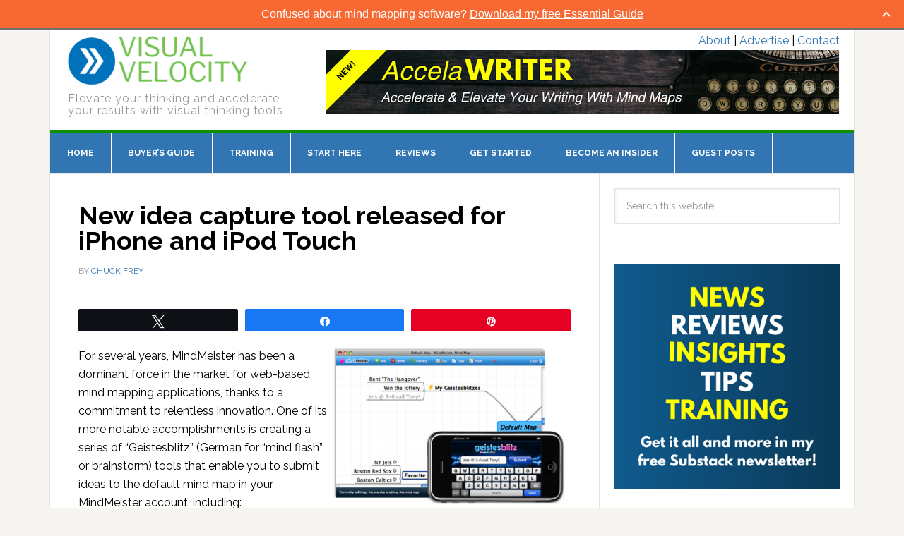

--- FILE ---
content_type: text/html; charset=UTF-8
request_url: https://mindmappingsoftwareblog.com/geistesblitz-appfor-iphone-and-ipod-touch/
body_size: 17067
content:
<!DOCTYPE html>
<html lang="en-US">
<head >
<meta charset="UTF-8" />
<meta name="viewport" content="width=device-width, initial-scale=1" />
<meta name='robots' content='index, follow, max-image-preview:large, max-snippet:-1, max-video-preview:-1' />
	<style>img:is([sizes="auto" i], [sizes^="auto," i]) { contain-intrinsic-size: 3000px 1500px }</style>
	
<!-- Social Warfare v4.5.4 https://warfareplugins.com - BEGINNING OF OUTPUT -->
<style>
	@font-face {
		font-family: "sw-icon-font";
		src:url("https://mindmappingsoftwareblog.com/wp-content/plugins/social-warfare/assets/fonts/sw-icon-font.eot?ver=4.5.4");
		src:url("https://mindmappingsoftwareblog.com/wp-content/plugins/social-warfare/assets/fonts/sw-icon-font.eot?ver=4.5.4#iefix") format("embedded-opentype"),
		url("https://mindmappingsoftwareblog.com/wp-content/plugins/social-warfare/assets/fonts/sw-icon-font.woff?ver=4.5.4") format("woff"),
		url("https://mindmappingsoftwareblog.com/wp-content/plugins/social-warfare/assets/fonts/sw-icon-font.ttf?ver=4.5.4") format("truetype"),
		url("https://mindmappingsoftwareblog.com/wp-content/plugins/social-warfare/assets/fonts/sw-icon-font.svg?ver=4.5.4#1445203416") format("svg");
		font-weight: normal;
		font-style: normal;
		font-display:block;
	}
</style>
<!-- Social Warfare v4.5.4 https://warfareplugins.com - END OF OUTPUT -->


			<style type="text/css">
				.slide-excerpt { width: 100%; }
				.slide-excerpt { top: 0; }
				.slide-excerpt { left: 0; }
				.flexslider { max-width: 737px; max-height: 400px; }
				.slide-image { max-height: 400px; }
			</style>
			<style type="text/css">
				@media only screen
				and (min-device-width : 320px)
				and (max-device-width : 480px) {
					.slide-excerpt { display: none !important; }
				}
			</style> 
	<!-- This site is optimized with the Yoast SEO plugin v24.0 - https://yoast.com/wordpress/plugins/seo/ -->
	<title>New idea capture tool released for iPhone and iPod Touch - Mind Mapping Software Blog</title>
	<link rel="canonical" href="https://mindmappingsoftwareblog.com/geistesblitz-appfor-iphone-and-ipod-touch/" />
	<meta property="og:locale" content="en_US" />
	<meta property="og:type" content="article" />
	<meta property="og:title" content="New idea capture tool released for iPhone and iPod Touch - Mind Mapping Software Blog" />
	<meta property="og:description" content="MindMeister recently launched a new app for the iPhone and iPod Touch. Geistesblitz - a tool for capturing your ideas on the fly that has been bundled with the developer&#039;s popular web-based mind mapping tool - is now available as a separate app." />
	<meta property="og:url" content="https://mindmappingsoftwareblog.com/geistesblitz-appfor-iphone-and-ipod-touch/" />
	<meta property="og:site_name" content="Mind Mapping Software Blog" />
	<meta property="article:published_time" content="2009-10-09T03:09:51+00:00" />
	<meta property="article:modified_time" content="2009-10-09T03:10:47+00:00" />
	<meta property="og:image" content="https://mindmappingsoftwareblog.com/wp-content/uploads/2009/10/iphone_geistesblitz.jpg" />
	<meta name="author" content="Chuck Frey" />
	<meta name="twitter:card" content="summary_large_image" />
	<meta name="twitter:creator" content="@chuckfrey" />
	<meta name="twitter:site" content="@chuckfrey" />
	<meta name="twitter:label1" content="Written by" />
	<meta name="twitter:data1" content="Chuck Frey" />
	<meta name="twitter:label2" content="Est. reading time" />
	<meta name="twitter:data2" content="1 minute" />
	<script type="application/ld+json" class="yoast-schema-graph">{"@context":"https://schema.org","@graph":[{"@type":"WebPage","@id":"https://mindmappingsoftwareblog.com/geistesblitz-appfor-iphone-and-ipod-touch/","url":"https://mindmappingsoftwareblog.com/geistesblitz-appfor-iphone-and-ipod-touch/","name":"New idea capture tool released for iPhone and iPod Touch - Mind Mapping Software Blog","isPartOf":{"@id":"https://mindmappingsoftwareblog.com/#website"},"primaryImageOfPage":{"@id":"https://mindmappingsoftwareblog.com/geistesblitz-appfor-iphone-and-ipod-touch/#primaryimage"},"image":{"@id":"https://mindmappingsoftwareblog.com/geistesblitz-appfor-iphone-and-ipod-touch/#primaryimage"},"thumbnailUrl":"https://mindmappingsoftwareblog.com/wp-content/uploads/2009/10/iphone_geistesblitz.jpg","datePublished":"2009-10-09T03:09:51+00:00","dateModified":"2009-10-09T03:10:47+00:00","author":{"@id":"https://mindmappingsoftwareblog.com/#/schema/person/1b2128c5ba934f05eeb420d24cda2e36"},"inLanguage":"en-US","potentialAction":[{"@type":"ReadAction","target":["https://mindmappingsoftwareblog.com/geistesblitz-appfor-iphone-and-ipod-touch/"]}]},{"@type":"ImageObject","inLanguage":"en-US","@id":"https://mindmappingsoftwareblog.com/geistesblitz-appfor-iphone-and-ipod-touch/#primaryimage","url":"https://mindmappingsoftwareblog.com/wp-content/uploads/2009/10/iphone_geistesblitz.jpg","contentUrl":"https://mindmappingsoftwareblog.com/wp-content/uploads/2009/10/iphone_geistesblitz.jpg","width":"410","height":"280"},{"@type":"WebSite","@id":"https://mindmappingsoftwareblog.com/#website","url":"https://mindmappingsoftwareblog.com/","name":"Mind Mapping Software Blog","description":"Elevate your thinking and accelerate your results with visual thinking tools","potentialAction":[{"@type":"SearchAction","target":{"@type":"EntryPoint","urlTemplate":"https://mindmappingsoftwareblog.com/?s={search_term_string}"},"query-input":{"@type":"PropertyValueSpecification","valueRequired":true,"valueName":"search_term_string"}}],"inLanguage":"en-US"},{"@type":"Person","@id":"https://mindmappingsoftwareblog.com/#/schema/person/1b2128c5ba934f05eeb420d24cda2e36","name":"Chuck Frey","image":{"@type":"ImageObject","inLanguage":"en-US","@id":"https://mindmappingsoftwareblog.com/#/schema/person/image/","url":"https://secure.gravatar.com/avatar/bcb114b06dc8dca926a059eb5f7e06a1fa5702438588aff86dd87fb2553f4bd8?s=96&d=mm&r=g","contentUrl":"https://secure.gravatar.com/avatar/bcb114b06dc8dca926a059eb5f7e06a1fa5702438588aff86dd87fb2553f4bd8?s=96&d=mm&r=g","caption":"Chuck Frey"},"url":"https://mindmappingsoftwareblog.com/author/admin/"}]}</script>
	<!-- / Yoast SEO plugin. -->


<link rel='dns-prefetch' href='//fonts.googleapis.com' />
<link rel="alternate" type="application/rss+xml" title="Mind Mapping Software Blog &raquo; Feed" href="https://mindmappingsoftwareblog.com/feed/" />
<link rel="alternate" type="application/rss+xml" title="Mind Mapping Software Blog &raquo; Comments Feed" href="https://mindmappingsoftwareblog.com/comments/feed/" />
<link rel="alternate" type="application/rss+xml" title="Mind Mapping Software Blog &raquo; New idea capture tool released for iPhone and iPod Touch Comments Feed" href="https://mindmappingsoftwareblog.com/geistesblitz-appfor-iphone-and-ipod-touch/feed/" />
		<!-- This site uses the Google Analytics by MonsterInsights plugin v9.11.1 - Using Analytics tracking - https://www.monsterinsights.com/ -->
		<!-- Note: MonsterInsights is not currently configured on this site. The site owner needs to authenticate with Google Analytics in the MonsterInsights settings panel. -->
					<!-- No tracking code set -->
				<!-- / Google Analytics by MonsterInsights -->
		<script type="text/javascript">
/* <![CDATA[ */
window._wpemojiSettings = {"baseUrl":"https:\/\/s.w.org\/images\/core\/emoji\/16.0.1\/72x72\/","ext":".png","svgUrl":"https:\/\/s.w.org\/images\/core\/emoji\/16.0.1\/svg\/","svgExt":".svg","source":{"concatemoji":"https:\/\/mindmappingsoftwareblog.com\/wp-includes\/js\/wp-emoji-release.min.js?ver=6.8.3"}};
/*! This file is auto-generated */
!function(s,n){var o,i,e;function c(e){try{var t={supportTests:e,timestamp:(new Date).valueOf()};sessionStorage.setItem(o,JSON.stringify(t))}catch(e){}}function p(e,t,n){e.clearRect(0,0,e.canvas.width,e.canvas.height),e.fillText(t,0,0);var t=new Uint32Array(e.getImageData(0,0,e.canvas.width,e.canvas.height).data),a=(e.clearRect(0,0,e.canvas.width,e.canvas.height),e.fillText(n,0,0),new Uint32Array(e.getImageData(0,0,e.canvas.width,e.canvas.height).data));return t.every(function(e,t){return e===a[t]})}function u(e,t){e.clearRect(0,0,e.canvas.width,e.canvas.height),e.fillText(t,0,0);for(var n=e.getImageData(16,16,1,1),a=0;a<n.data.length;a++)if(0!==n.data[a])return!1;return!0}function f(e,t,n,a){switch(t){case"flag":return n(e,"\ud83c\udff3\ufe0f\u200d\u26a7\ufe0f","\ud83c\udff3\ufe0f\u200b\u26a7\ufe0f")?!1:!n(e,"\ud83c\udde8\ud83c\uddf6","\ud83c\udde8\u200b\ud83c\uddf6")&&!n(e,"\ud83c\udff4\udb40\udc67\udb40\udc62\udb40\udc65\udb40\udc6e\udb40\udc67\udb40\udc7f","\ud83c\udff4\u200b\udb40\udc67\u200b\udb40\udc62\u200b\udb40\udc65\u200b\udb40\udc6e\u200b\udb40\udc67\u200b\udb40\udc7f");case"emoji":return!a(e,"\ud83e\udedf")}return!1}function g(e,t,n,a){var r="undefined"!=typeof WorkerGlobalScope&&self instanceof WorkerGlobalScope?new OffscreenCanvas(300,150):s.createElement("canvas"),o=r.getContext("2d",{willReadFrequently:!0}),i=(o.textBaseline="top",o.font="600 32px Arial",{});return e.forEach(function(e){i[e]=t(o,e,n,a)}),i}function t(e){var t=s.createElement("script");t.src=e,t.defer=!0,s.head.appendChild(t)}"undefined"!=typeof Promise&&(o="wpEmojiSettingsSupports",i=["flag","emoji"],n.supports={everything:!0,everythingExceptFlag:!0},e=new Promise(function(e){s.addEventListener("DOMContentLoaded",e,{once:!0})}),new Promise(function(t){var n=function(){try{var e=JSON.parse(sessionStorage.getItem(o));if("object"==typeof e&&"number"==typeof e.timestamp&&(new Date).valueOf()<e.timestamp+604800&&"object"==typeof e.supportTests)return e.supportTests}catch(e){}return null}();if(!n){if("undefined"!=typeof Worker&&"undefined"!=typeof OffscreenCanvas&&"undefined"!=typeof URL&&URL.createObjectURL&&"undefined"!=typeof Blob)try{var e="postMessage("+g.toString()+"("+[JSON.stringify(i),f.toString(),p.toString(),u.toString()].join(",")+"));",a=new Blob([e],{type:"text/javascript"}),r=new Worker(URL.createObjectURL(a),{name:"wpTestEmojiSupports"});return void(r.onmessage=function(e){c(n=e.data),r.terminate(),t(n)})}catch(e){}c(n=g(i,f,p,u))}t(n)}).then(function(e){for(var t in e)n.supports[t]=e[t],n.supports.everything=n.supports.everything&&n.supports[t],"flag"!==t&&(n.supports.everythingExceptFlag=n.supports.everythingExceptFlag&&n.supports[t]);n.supports.everythingExceptFlag=n.supports.everythingExceptFlag&&!n.supports.flag,n.DOMReady=!1,n.readyCallback=function(){n.DOMReady=!0}}).then(function(){return e}).then(function(){var e;n.supports.everything||(n.readyCallback(),(e=n.source||{}).concatemoji?t(e.concatemoji):e.wpemoji&&e.twemoji&&(t(e.twemoji),t(e.wpemoji)))}))}((window,document),window._wpemojiSettings);
/* ]]> */
</script>
<link rel='stylesheet' id='social-warfare-block-css-css' href='https://mindmappingsoftwareblog.com/wp-content/plugins/social-warfare/assets/js/post-editor/dist/blocks.style.build.css?ver=6.8.3' type='text/css' media='all' />
<link rel='stylesheet' id='news-pro-theme-css' href='https://mindmappingsoftwareblog.com/wp-content/themes/mmsb-theme/style.css?ver=3.0.2' type='text/css' media='all' />
<style id='wp-emoji-styles-inline-css' type='text/css'>

	img.wp-smiley, img.emoji {
		display: inline !important;
		border: none !important;
		box-shadow: none !important;
		height: 1em !important;
		width: 1em !important;
		margin: 0 0.07em !important;
		vertical-align: -0.1em !important;
		background: none !important;
		padding: 0 !important;
	}
</style>
<link rel='stylesheet' id='wp-block-library-css' href='https://mindmappingsoftwareblog.com/wp-includes/css/dist/block-library/style.min.css?ver=6.8.3' type='text/css' media='all' />
<style id='classic-theme-styles-inline-css' type='text/css'>
/*! This file is auto-generated */
.wp-block-button__link{color:#fff;background-color:#32373c;border-radius:9999px;box-shadow:none;text-decoration:none;padding:calc(.667em + 2px) calc(1.333em + 2px);font-size:1.125em}.wp-block-file__button{background:#32373c;color:#fff;text-decoration:none}
</style>
<link rel='stylesheet' id='convertkit-broadcasts-css' href='https://mindmappingsoftwareblog.com/wp-content/plugins/convertkit/resources/frontend/css/broadcasts.css?ver=2.6.7' type='text/css' media='all' />
<link rel='stylesheet' id='convertkit-button-css' href='https://mindmappingsoftwareblog.com/wp-content/plugins/convertkit/resources/frontend/css/button.css?ver=2.6.7' type='text/css' media='all' />
<link rel='stylesheet' id='convertkit-form-css' href='https://mindmappingsoftwareblog.com/wp-content/plugins/convertkit/resources/frontend/css/form.css?ver=2.6.7' type='text/css' media='all' />
<style id='global-styles-inline-css' type='text/css'>
:root{--wp--preset--aspect-ratio--square: 1;--wp--preset--aspect-ratio--4-3: 4/3;--wp--preset--aspect-ratio--3-4: 3/4;--wp--preset--aspect-ratio--3-2: 3/2;--wp--preset--aspect-ratio--2-3: 2/3;--wp--preset--aspect-ratio--16-9: 16/9;--wp--preset--aspect-ratio--9-16: 9/16;--wp--preset--color--black: #000000;--wp--preset--color--cyan-bluish-gray: #abb8c3;--wp--preset--color--white: #ffffff;--wp--preset--color--pale-pink: #f78da7;--wp--preset--color--vivid-red: #cf2e2e;--wp--preset--color--luminous-vivid-orange: #ff6900;--wp--preset--color--luminous-vivid-amber: #fcb900;--wp--preset--color--light-green-cyan: #7bdcb5;--wp--preset--color--vivid-green-cyan: #00d084;--wp--preset--color--pale-cyan-blue: #8ed1fc;--wp--preset--color--vivid-cyan-blue: #0693e3;--wp--preset--color--vivid-purple: #9b51e0;--wp--preset--gradient--vivid-cyan-blue-to-vivid-purple: linear-gradient(135deg,rgba(6,147,227,1) 0%,rgb(155,81,224) 100%);--wp--preset--gradient--light-green-cyan-to-vivid-green-cyan: linear-gradient(135deg,rgb(122,220,180) 0%,rgb(0,208,130) 100%);--wp--preset--gradient--luminous-vivid-amber-to-luminous-vivid-orange: linear-gradient(135deg,rgba(252,185,0,1) 0%,rgba(255,105,0,1) 100%);--wp--preset--gradient--luminous-vivid-orange-to-vivid-red: linear-gradient(135deg,rgba(255,105,0,1) 0%,rgb(207,46,46) 100%);--wp--preset--gradient--very-light-gray-to-cyan-bluish-gray: linear-gradient(135deg,rgb(238,238,238) 0%,rgb(169,184,195) 100%);--wp--preset--gradient--cool-to-warm-spectrum: linear-gradient(135deg,rgb(74,234,220) 0%,rgb(151,120,209) 20%,rgb(207,42,186) 40%,rgb(238,44,130) 60%,rgb(251,105,98) 80%,rgb(254,248,76) 100%);--wp--preset--gradient--blush-light-purple: linear-gradient(135deg,rgb(255,206,236) 0%,rgb(152,150,240) 100%);--wp--preset--gradient--blush-bordeaux: linear-gradient(135deg,rgb(254,205,165) 0%,rgb(254,45,45) 50%,rgb(107,0,62) 100%);--wp--preset--gradient--luminous-dusk: linear-gradient(135deg,rgb(255,203,112) 0%,rgb(199,81,192) 50%,rgb(65,88,208) 100%);--wp--preset--gradient--pale-ocean: linear-gradient(135deg,rgb(255,245,203) 0%,rgb(182,227,212) 50%,rgb(51,167,181) 100%);--wp--preset--gradient--electric-grass: linear-gradient(135deg,rgb(202,248,128) 0%,rgb(113,206,126) 100%);--wp--preset--gradient--midnight: linear-gradient(135deg,rgb(2,3,129) 0%,rgb(40,116,252) 100%);--wp--preset--font-size--small: 13px;--wp--preset--font-size--medium: 20px;--wp--preset--font-size--large: 36px;--wp--preset--font-size--x-large: 42px;--wp--preset--spacing--20: 0.44rem;--wp--preset--spacing--30: 0.67rem;--wp--preset--spacing--40: 1rem;--wp--preset--spacing--50: 1.5rem;--wp--preset--spacing--60: 2.25rem;--wp--preset--spacing--70: 3.38rem;--wp--preset--spacing--80: 5.06rem;--wp--preset--shadow--natural: 6px 6px 9px rgba(0, 0, 0, 0.2);--wp--preset--shadow--deep: 12px 12px 50px rgba(0, 0, 0, 0.4);--wp--preset--shadow--sharp: 6px 6px 0px rgba(0, 0, 0, 0.2);--wp--preset--shadow--outlined: 6px 6px 0px -3px rgba(255, 255, 255, 1), 6px 6px rgba(0, 0, 0, 1);--wp--preset--shadow--crisp: 6px 6px 0px rgba(0, 0, 0, 1);}:where(.is-layout-flex){gap: 0.5em;}:where(.is-layout-grid){gap: 0.5em;}body .is-layout-flex{display: flex;}.is-layout-flex{flex-wrap: wrap;align-items: center;}.is-layout-flex > :is(*, div){margin: 0;}body .is-layout-grid{display: grid;}.is-layout-grid > :is(*, div){margin: 0;}:where(.wp-block-columns.is-layout-flex){gap: 2em;}:where(.wp-block-columns.is-layout-grid){gap: 2em;}:where(.wp-block-post-template.is-layout-flex){gap: 1.25em;}:where(.wp-block-post-template.is-layout-grid){gap: 1.25em;}.has-black-color{color: var(--wp--preset--color--black) !important;}.has-cyan-bluish-gray-color{color: var(--wp--preset--color--cyan-bluish-gray) !important;}.has-white-color{color: var(--wp--preset--color--white) !important;}.has-pale-pink-color{color: var(--wp--preset--color--pale-pink) !important;}.has-vivid-red-color{color: var(--wp--preset--color--vivid-red) !important;}.has-luminous-vivid-orange-color{color: var(--wp--preset--color--luminous-vivid-orange) !important;}.has-luminous-vivid-amber-color{color: var(--wp--preset--color--luminous-vivid-amber) !important;}.has-light-green-cyan-color{color: var(--wp--preset--color--light-green-cyan) !important;}.has-vivid-green-cyan-color{color: var(--wp--preset--color--vivid-green-cyan) !important;}.has-pale-cyan-blue-color{color: var(--wp--preset--color--pale-cyan-blue) !important;}.has-vivid-cyan-blue-color{color: var(--wp--preset--color--vivid-cyan-blue) !important;}.has-vivid-purple-color{color: var(--wp--preset--color--vivid-purple) !important;}.has-black-background-color{background-color: var(--wp--preset--color--black) !important;}.has-cyan-bluish-gray-background-color{background-color: var(--wp--preset--color--cyan-bluish-gray) !important;}.has-white-background-color{background-color: var(--wp--preset--color--white) !important;}.has-pale-pink-background-color{background-color: var(--wp--preset--color--pale-pink) !important;}.has-vivid-red-background-color{background-color: var(--wp--preset--color--vivid-red) !important;}.has-luminous-vivid-orange-background-color{background-color: var(--wp--preset--color--luminous-vivid-orange) !important;}.has-luminous-vivid-amber-background-color{background-color: var(--wp--preset--color--luminous-vivid-amber) !important;}.has-light-green-cyan-background-color{background-color: var(--wp--preset--color--light-green-cyan) !important;}.has-vivid-green-cyan-background-color{background-color: var(--wp--preset--color--vivid-green-cyan) !important;}.has-pale-cyan-blue-background-color{background-color: var(--wp--preset--color--pale-cyan-blue) !important;}.has-vivid-cyan-blue-background-color{background-color: var(--wp--preset--color--vivid-cyan-blue) !important;}.has-vivid-purple-background-color{background-color: var(--wp--preset--color--vivid-purple) !important;}.has-black-border-color{border-color: var(--wp--preset--color--black) !important;}.has-cyan-bluish-gray-border-color{border-color: var(--wp--preset--color--cyan-bluish-gray) !important;}.has-white-border-color{border-color: var(--wp--preset--color--white) !important;}.has-pale-pink-border-color{border-color: var(--wp--preset--color--pale-pink) !important;}.has-vivid-red-border-color{border-color: var(--wp--preset--color--vivid-red) !important;}.has-luminous-vivid-orange-border-color{border-color: var(--wp--preset--color--luminous-vivid-orange) !important;}.has-luminous-vivid-amber-border-color{border-color: var(--wp--preset--color--luminous-vivid-amber) !important;}.has-light-green-cyan-border-color{border-color: var(--wp--preset--color--light-green-cyan) !important;}.has-vivid-green-cyan-border-color{border-color: var(--wp--preset--color--vivid-green-cyan) !important;}.has-pale-cyan-blue-border-color{border-color: var(--wp--preset--color--pale-cyan-blue) !important;}.has-vivid-cyan-blue-border-color{border-color: var(--wp--preset--color--vivid-cyan-blue) !important;}.has-vivid-purple-border-color{border-color: var(--wp--preset--color--vivid-purple) !important;}.has-vivid-cyan-blue-to-vivid-purple-gradient-background{background: var(--wp--preset--gradient--vivid-cyan-blue-to-vivid-purple) !important;}.has-light-green-cyan-to-vivid-green-cyan-gradient-background{background: var(--wp--preset--gradient--light-green-cyan-to-vivid-green-cyan) !important;}.has-luminous-vivid-amber-to-luminous-vivid-orange-gradient-background{background: var(--wp--preset--gradient--luminous-vivid-amber-to-luminous-vivid-orange) !important;}.has-luminous-vivid-orange-to-vivid-red-gradient-background{background: var(--wp--preset--gradient--luminous-vivid-orange-to-vivid-red) !important;}.has-very-light-gray-to-cyan-bluish-gray-gradient-background{background: var(--wp--preset--gradient--very-light-gray-to-cyan-bluish-gray) !important;}.has-cool-to-warm-spectrum-gradient-background{background: var(--wp--preset--gradient--cool-to-warm-spectrum) !important;}.has-blush-light-purple-gradient-background{background: var(--wp--preset--gradient--blush-light-purple) !important;}.has-blush-bordeaux-gradient-background{background: var(--wp--preset--gradient--blush-bordeaux) !important;}.has-luminous-dusk-gradient-background{background: var(--wp--preset--gradient--luminous-dusk) !important;}.has-pale-ocean-gradient-background{background: var(--wp--preset--gradient--pale-ocean) !important;}.has-electric-grass-gradient-background{background: var(--wp--preset--gradient--electric-grass) !important;}.has-midnight-gradient-background{background: var(--wp--preset--gradient--midnight) !important;}.has-small-font-size{font-size: var(--wp--preset--font-size--small) !important;}.has-medium-font-size{font-size: var(--wp--preset--font-size--medium) !important;}.has-large-font-size{font-size: var(--wp--preset--font-size--large) !important;}.has-x-large-font-size{font-size: var(--wp--preset--font-size--x-large) !important;}
:where(.wp-block-post-template.is-layout-flex){gap: 1.25em;}:where(.wp-block-post-template.is-layout-grid){gap: 1.25em;}
:where(.wp-block-columns.is-layout-flex){gap: 2em;}:where(.wp-block-columns.is-layout-grid){gap: 2em;}
:root :where(.wp-block-pullquote){font-size: 1.5em;line-height: 1.6;}
</style>
<link rel='stylesheet' id='social_warfare-css' href='https://mindmappingsoftwareblog.com/wp-content/plugins/social-warfare/assets/css/style.min.css?ver=4.5.4' type='text/css' media='all' />
<link rel='stylesheet' id='dashicons-css' href='https://mindmappingsoftwareblog.com/wp-includes/css/dashicons.min.css?ver=6.8.3' type='text/css' media='all' />
<link rel='stylesheet' id='google-fonts-css' href='//fonts.googleapis.com/css?family=Raleway%3A400%2C700%7CPathway+Gothic+One&#038;ver=3.0.2' type='text/css' media='all' />
<link rel='stylesheet' id='slider_styles-css' href='https://mindmappingsoftwareblog.com/wp-content/plugins/genesis-responsive-slider/assets/style.css?ver=1.0.1' type='text/css' media='all' />
<script type="text/javascript" src="https://mindmappingsoftwareblog.com/wp-content/plugins/sam-pro-free/js/polyfill.min.js?ver=6.8.3" id="polyfills-js"></script>
<script type="text/javascript" src="https://mindmappingsoftwareblog.com/wp-includes/js/jquery/jquery.min.js?ver=3.7.1" id="jquery-core-js"></script>
<script type="text/javascript" src="https://mindmappingsoftwareblog.com/wp-includes/js/jquery/jquery-migrate.min.js?ver=3.4.1" id="jquery-migrate-js"></script>
<script type="text/javascript" src="https://mindmappingsoftwareblog.com/wp-content/plugins/sam-pro-free/js/jquery.iframetracker.js?ver=6.8.3" id="samProTracker-js"></script>
<script type="text/javascript" id="samProLayout-js-extra">
/* <![CDATA[ */
var samProOptions = {"au":"https:\/\/mindmappingsoftwareblog.com\/wp-content\/plugins\/sam-pro-free\/sam-pro-layout.php","load":"0","mailer":"1","clauses":"mECrkR1XZB7BGhm9SCg2CniZEf4GsqTBYCUJ0KTNpW2qxQWKzzXdvsKNU1KWlLcxy0uSh\/VAkSpwVjFTtLicV+0c1MEyDHv5OPqUWgXpxTD9X5cSg1l7hRBlOmHj1tf9TNKi4P+J63F0Y\/nClm3RRrsM7GfHWcIeXYPrYHIsTbl7rgdiRXNMhEHNEdYa5IUoGrgWcz\/Wv9WOIlXluYbpOpWY4eikdV1tJfi1XvUqkDqveYhE84IhqszY+LbsFIhYhL3jwyhIn\/5Sm7GaKHXiSdMt2MVCbv0Rf1x4nJ0nE8IUQFOfgMgpT3RJ4IBdsn+uXKlES3oU31kDvb5KSWZg3ttKGUL+jxcFcQenl4lRa9Wv4nrGQaJszywL2aXJ5YZQ2VSs8k8q78HpMf5SA431CvobkqLSSqMFlamxGkAwfzdqddyW4ELSZLMC+JSxtbZjfpdRuA3Xet8l4XT\/LW+cDKQ7u6XlSjr7lc8k3FXxQRxPQuOa\/v2fmC1dRdYf0UySGTKdTRTedK7vXOQY64jGo7Uie3TJoB46\/pt6\/ma6w7cQ1QdYtCJsXwgrlSaqcp9wZjg8eK0x9VZnKcitdFlAD+RKVjlWXb8GE2px0pcH2vgM1m9sFocG+WrfzMoBVWcTch2g8BJV51k3xWhSrQcaXo3idffz4WxhNLzOPO2bYwGrtIvB+SqwU1rDoY4BcBvZdKhaHNklYndeB4oROuP1VUTChQ5DBzN+qk4CTfZtcB4=","doStats":"1","jsStats":"","container":"sam-pro-container","place":"sam-pro-place","ad":"sam-pro-ad","samProNonce":"af8605f2f2","ajaxUrl":"https:\/\/mindmappingsoftwareblog.com\/wp-admin\/admin-ajax.php"};
/* ]]> */
</script>
<script type="text/javascript" src="https://mindmappingsoftwareblog.com/wp-content/plugins/sam-pro-free/js/sam.pro.layout.min.js?ver=1.0.0.10" id="samProLayout-js"></script>
<script type="text/javascript" src="https://mindmappingsoftwareblog.com/wp-content/themes/mmsb-theme/js/responsive-menu.js?ver=1.0.0" id="news-responsive-menu-js"></script>
<link rel="https://api.w.org/" href="https://mindmappingsoftwareblog.com/wp-json/" /><link rel="alternate" title="JSON" type="application/json" href="https://mindmappingsoftwareblog.com/wp-json/wp/v2/posts/2725" /><link rel="EditURI" type="application/rsd+xml" title="RSD" href="https://mindmappingsoftwareblog.com/xmlrpc.php?rsd" />
<link rel='shortlink' href='https://mindmappingsoftwareblog.com/?p=2725' />
<link rel="alternate" title="oEmbed (JSON)" type="application/json+oembed" href="https://mindmappingsoftwareblog.com/wp-json/oembed/1.0/embed?url=https%3A%2F%2Fmindmappingsoftwareblog.com%2Fgeistesblitz-appfor-iphone-and-ipod-touch%2F" />
<link rel="alternate" title="oEmbed (XML)" type="text/xml+oembed" href="https://mindmappingsoftwareblog.com/wp-json/oembed/1.0/embed?url=https%3A%2F%2Fmindmappingsoftwareblog.com%2Fgeistesblitz-appfor-iphone-and-ipod-touch%2F&#038;format=xml" />
<!-- Running WishList Member v2.90.3101 -->
<style type='text/css'>
/* The Main Widget Enclosure */
.WishListMember_Widget{ }


/* The Main Login Merge Code Enclosure */
.WishListMember_LoginMergeCode{ }
</style><link rel="pingback" href="https://mindmappingsoftwareblog.com/xmlrpc.php" />
<meta name="ahrefs-site-verification" content="3d7ccb0ac1bf4c81467d7807c5cb0bc7afcaaf864e4eb1dc262aea80b5d4e0fe"><style type="text/css">.site-title a { background: url(https://mindmappingsoftwareblog.com/wp-content/uploads/2024/01/cropped-visual-velocity-mmsb-logo-new.png) no-repeat !important; }</style>
<meta name="generator" content="Elementor 3.25.10; features: additional_custom_breakpoints, e_optimized_control_loading; settings: css_print_method-external, google_font-enabled, font_display-auto">
			<style>
				.e-con.e-parent:nth-of-type(n+4):not(.e-lazyloaded):not(.e-no-lazyload),
				.e-con.e-parent:nth-of-type(n+4):not(.e-lazyloaded):not(.e-no-lazyload) * {
					background-image: none !important;
				}
				@media screen and (max-height: 1024px) {
					.e-con.e-parent:nth-of-type(n+3):not(.e-lazyloaded):not(.e-no-lazyload),
					.e-con.e-parent:nth-of-type(n+3):not(.e-lazyloaded):not(.e-no-lazyload) * {
						background-image: none !important;
					}
				}
				@media screen and (max-height: 640px) {
					.e-con.e-parent:nth-of-type(n+2):not(.e-lazyloaded):not(.e-no-lazyload),
					.e-con.e-parent:nth-of-type(n+2):not(.e-lazyloaded):not(.e-no-lazyload) * {
						background-image: none !important;
					}
				}
			</style>
			<link rel="icon" href="https://mindmappingsoftwareblog.com/wp-content/uploads/2024/01/cropped-visual-velocity-mmsb-icon-32x32.png" sizes="32x32" />
<link rel="icon" href="https://mindmappingsoftwareblog.com/wp-content/uploads/2024/01/cropped-visual-velocity-mmsb-icon-192x192.png" sizes="192x192" />
<link rel="apple-touch-icon" href="https://mindmappingsoftwareblog.com/wp-content/uploads/2024/01/cropped-visual-velocity-mmsb-icon-180x180.png" />
<meta name="msapplication-TileImage" content="https://mindmappingsoftwareblog.com/wp-content/uploads/2024/01/cropped-visual-velocity-mmsb-icon-270x270.png" />
		<style type="text/css" id="wp-custom-css">
			.page-id-9542 tbody {
	border-bottom: 0;
}

.page-id-9542 td {
	border-top: 0;
}

.site-description {
	letter-spacing: 0.9px;
}		</style>
		</head>
<body class="wp-singular post-template-default single single-post postid-2725 single-format-standard wp-theme-genesis wp-child-theme-mmsb-theme dwpb-cover-page dwpb-ramain-top custom-header header-image content-sidebar genesis-breadcrumbs-hidden genesis-footer-widgets-visible news-pro-blue elementor-default elementor-kit-10383"><div class="site-container"><header class="site-header"><div class="wrap"><div class="title-area"><p class="site-title"><a href="https://mindmappingsoftwareblog.com/">Mind Mapping Software Blog</a></p><p class="site-description">Elevate your thinking and accelerate your results with visual thinking tools</p></div><div class="widget-area header-widget-area"><section id="text-10" class="widget widget_text"><div class="widget-wrap">			<div class="textwidget"><div class="top-right-menu"><a href="/about-2/">About</a> | <a href="/advertise/">Advertise</a> | <a href="/contact/">Contact</a></div></div>
		</div></section>
<section id="sam_pro_ad_widget-3" class="widget sam_pro_ad_widget"><div class="widget-wrap"><div id='c2253_17_na' class='sam-pro-container'><a id='img-17-2253' class='sam-pro-ad' href='https://mindmappingsoftwareblog.com/accelawriter-social/' target='_blank'><img src='https://mindmappingsoftwareblog.com/wp-content/uploads/2024/10/accelawriter-leaderboard-ad.png' alt='AccelaWriter'></a></div></div></section>
</div></div></header><nav class="nav-primary" aria-label="Main"><div class="wrap"><ul id="menu-navigation" class="menu genesis-nav-menu menu-primary"><li id="menu-item-6177" class="menu-item menu-item-type-post_type menu-item-object-page menu-item-home menu-item-6177"><a href="https://mindmappingsoftwareblog.com/"><span >Home</span></a></li>
<li id="menu-item-10736" class="menu-item menu-item-type-post_type menu-item-object-page menu-item-10736"><a href="https://mindmappingsoftwareblog.com/buyers-guide/"><span >Buyer’s Guide</span></a></li>
<li id="menu-item-8180" class="menu-item menu-item-type-post_type menu-item-object-page menu-item-8180"><a href="https://mindmappingsoftwareblog.com/mind-mapping-software-training/"><span >Training</span></a></li>
<li id="menu-item-10111" class="menu-item menu-item-type-post_type menu-item-object-page menu-item-10111"><a href="https://mindmappingsoftwareblog.com/resource-map/"><span >Start Here</span></a></li>
<li id="menu-item-6179" class="menu-item menu-item-type-post_type menu-item-object-page menu-item-6179"><a href="https://mindmappingsoftwareblog.com/mind-mapping-software-reviews/"><span >Reviews</span></a></li>
<li id="menu-item-7529" class="menu-item menu-item-type-post_type menu-item-object-page menu-item-has-children menu-item-7529"><a href="https://mindmappingsoftwareblog.com/how-to-guides-for-mind-mapping-software/"><span >Get Started</span></a>
<ul class="sub-menu">
	<li id="menu-item-10735" class="menu-item menu-item-type-post_type menu-item-object-page menu-item-10735"><a href="https://mindmappingsoftwareblog.com/buyers-guide/"><span >Buyer’s Guide</span></a></li>
	<li id="menu-item-7532" class="menu-item menu-item-type-post_type menu-item-object-page menu-item-7532"><a href="https://mindmappingsoftwareblog.com/elements-of-effective-mind-maps/"><span >Elements of effective mind maps</span></a></li>
	<li id="menu-item-7533" class="menu-item menu-item-type-post_type menu-item-object-page menu-item-7533"><a href="https://mindmappingsoftwareblog.com/business-applications-of-mind-mapping-software/"><span >Business uses of mind mapping software</span></a></li>
	<li id="menu-item-7534" class="menu-item menu-item-type-post_type menu-item-object-page menu-item-7534"><a href="https://mindmappingsoftwareblog.com/creativity-and-brainstorming-with-mind-mapping-software/"><span >Creativity and brainstorming</span></a></li>
	<li id="menu-item-7535" class="menu-item menu-item-type-post_type menu-item-object-page menu-item-7535"><a href="https://mindmappingsoftwareblog.com/teamwork-and-collaboration/"><span >Teamwork and collaboration with mind mapping software</span></a></li>
	<li id="menu-item-7536" class="menu-item menu-item-type-post_type menu-item-object-page menu-item-7536"><a href="https://mindmappingsoftwareblog.com/visual-thinking-guide/"><span >Visual thinking and diagramming: Uses and benefits</span></a></li>
</ul>
</li>
<li id="menu-item-7300" class="menu-item menu-item-type-post_type menu-item-object-page menu-item-7300"><a href="https://mindmappingsoftwareblog.com/insider-membership/"><span >Become an Insider</span></a></li>
<li id="menu-item-7886" class="menu-item menu-item-type-post_type menu-item-object-page menu-item-7886"><a href="https://mindmappingsoftwareblog.com/guest-posting/"><span >Guest Posts</span></a></li>
</ul></div></nav><div class="site-inner"><div class="content-sidebar-wrap"><main class="content"><article class="post-2725 post type-post status-publish format-standard category-mobile-mapping-tools tag-geistesblitz tag-idea-capture tag-mindmeister entry" aria-label="New idea capture tool released for iPhone and iPod Touch"><header class="entry-header"><h1 class="entry-title">New idea capture tool released for iPhone and iPod Touch</h1>
<p class="entry-meta">By <span class="entry-author"><a href="https://mindmappingsoftwareblog.com/author/admin/" class="entry-author-link" rel="author"><span class="entry-author-name">Chuck Frey</span></a></span> </p></header><div class="entry-content"><div class="swp_social_panel swp_horizontal_panel swp_flat_fresh  swp_default_full_color swp_individual_full_color swp_other_full_color scale-100  scale-" data-min-width="1100" data-float-color="#ffffff" data-float="bottom" data-float-mobile="bottom" data-transition="slide" data-post-id="2725" ><div class="nc_tweetContainer swp_share_button swp_twitter" data-network="twitter"><a class="nc_tweet swp_share_link" rel="nofollow noreferrer noopener" target="_blank" href="https://twitter.com/intent/tweet?text=New+idea+capture+tool+released+for+iPhone+and+iPod+Touch&url=https%3A%2F%2Fmindmappingsoftwareblog.com%2Fgeistesblitz-appfor-iphone-and-ipod-touch%2F&via=chuckfrey" data-link="https://twitter.com/intent/tweet?text=New+idea+capture+tool+released+for+iPhone+and+iPod+Touch&url=https%3A%2F%2Fmindmappingsoftwareblog.com%2Fgeistesblitz-appfor-iphone-and-ipod-touch%2F&via=chuckfrey"><span class="swp_count swp_hide"><span class="iconFiller"><span class="spaceManWilly"><i class="sw swp_twitter_icon"></i><span class="swp_share">Tweet</span></span></span></span></a></div><div class="nc_tweetContainer swp_share_button swp_facebook" data-network="facebook"><a class="nc_tweet swp_share_link" rel="nofollow noreferrer noopener" target="_blank" href="https://www.facebook.com/share.php?u=https%3A%2F%2Fmindmappingsoftwareblog.com%2Fgeistesblitz-appfor-iphone-and-ipod-touch%2F" data-link="https://www.facebook.com/share.php?u=https%3A%2F%2Fmindmappingsoftwareblog.com%2Fgeistesblitz-appfor-iphone-and-ipod-touch%2F"><span class="swp_count swp_hide"><span class="iconFiller"><span class="spaceManWilly"><i class="sw swp_facebook_icon"></i><span class="swp_share">Share</span></span></span></span></a></div><div class="nc_tweetContainer swp_share_button swp_pinterest" data-network="pinterest"><a rel="nofollow noreferrer noopener" class="nc_tweet swp_share_link noPop" href="https://pinterest.com/pin/create/button/?url=https%3A%2F%2Fmindmappingsoftwareblog.com%2Fgeistesblitz-appfor-iphone-and-ipod-touch%2F" onClick="event.preventDefault(); 
							var e=document.createElement('script');
							e.setAttribute('type','text/javascript');
							e.setAttribute('charset','UTF-8');
							e.setAttribute('src','//assets.pinterest.com/js/pinmarklet.js?r='+Math.random()*99999999);
							document.body.appendChild(e);
						" ><span class="swp_count swp_hide"><span class="iconFiller"><span class="spaceManWilly"><i class="sw swp_pinterest_icon"></i><span class="swp_share">Pin</span></span></span></span></a></div></div><p><a href="https://mindmappingsoftwareblog.com/wp-content/uploads/2009/10/iphone_geistesblitz.jpg"><img fetchpriority="high" decoding="async" class="alignright size-full wp-image-2726" style="margin-left: 8px; margin-right: 8px;" title="iphone_geistesblitz" src="https://mindmappingsoftwareblog.com/wp-content/uploads/2009/10/iphone_geistesblitz.jpg" alt="iphone_geistesblitz" width="328" height="224" srcset="https://mindmappingsoftwareblog.com/wp-content/uploads/2009/10/iphone_geistesblitz.jpg 410w, https://mindmappingsoftwareblog.com/wp-content/uploads/2009/10/iphone_geistesblitz-300x204.jpg 300w" sizes="(max-width: 328px) 100vw, 328px" /></a>For several years, MindMeister has been a dominant force in the market for web-based mind mapping applications, thanks to a commitment to relentless innovation. One of its more notable accomplishments is creating a series of &#8220;Geistesblitz&#8221; (German for &#8220;mind flash&#8221; or brainstorm) tools that enable you to submit ideas to the default mind map in your MindMeister account, including:</p>
<ul>
<li> Widgets for the Windows Vista Sidebar, Mac OS X Dashboard and Yahoo Widgets</li>
<li> Web browser extensions for Internet Explorer and Firefox</li>
<li> The ability to capture ideas and add them to your map via e-mail and SMS</li>
</ul>
<p>So it&#8217;s not surprising that Mindmeister has extended its reach to the iPhone and iPod Touch platform. About a month ago, the developers of MindMeister announced an iPhone version of its web-based mind mapping application, which includes the ability to send ideas via Geistesblitz.</p>
<p>The latest development, however, is <a href="http://blog.mindmeister.com/2009/10/05/introducing-free-geistesblitz-app-for-iphone-ipod-touch/">the release this week of a separate Geistesblitz app</a> &#8211; without MindMeister included. If you don&#8217;t relish the idea of creating mind maps on the diminutive iPhone screen but still want to capture your ideas and inspirations and have them automatically sent to your MindMeister account, then this new tool is for you.</p>
<p>The new Geistesblitz app is a free download from the Apple AppStore, and it enables non-users of MindMeister to set up a free account on the fly, from within the app. Best of all, having Geistesblitz at your side ensures that no idea should ever be scribbled down on a scrap piece of paper &#8211; and subsequently lost &#8211; ever again.</p>
<div class="swp_social_panel swp_horizontal_panel swp_flat_fresh  swp_default_full_color swp_individual_full_color swp_other_full_color scale-100  scale-" data-min-width="1100" data-float-color="#ffffff" data-float="bottom" data-float-mobile="bottom" data-transition="slide" data-post-id="2725" ><div class="nc_tweetContainer swp_share_button swp_twitter" data-network="twitter"><a class="nc_tweet swp_share_link" rel="nofollow noreferrer noopener" target="_blank" href="https://twitter.com/intent/tweet?text=New+idea+capture+tool+released+for+iPhone+and+iPod+Touch&url=https%3A%2F%2Fmindmappingsoftwareblog.com%2Fgeistesblitz-appfor-iphone-and-ipod-touch%2F&via=chuckfrey" data-link="https://twitter.com/intent/tweet?text=New+idea+capture+tool+released+for+iPhone+and+iPod+Touch&url=https%3A%2F%2Fmindmappingsoftwareblog.com%2Fgeistesblitz-appfor-iphone-and-ipod-touch%2F&via=chuckfrey"><span class="swp_count swp_hide"><span class="iconFiller"><span class="spaceManWilly"><i class="sw swp_twitter_icon"></i><span class="swp_share">Tweet</span></span></span></span></a></div><div class="nc_tweetContainer swp_share_button swp_facebook" data-network="facebook"><a class="nc_tweet swp_share_link" rel="nofollow noreferrer noopener" target="_blank" href="https://www.facebook.com/share.php?u=https%3A%2F%2Fmindmappingsoftwareblog.com%2Fgeistesblitz-appfor-iphone-and-ipod-touch%2F" data-link="https://www.facebook.com/share.php?u=https%3A%2F%2Fmindmappingsoftwareblog.com%2Fgeistesblitz-appfor-iphone-and-ipod-touch%2F"><span class="swp_count swp_hide"><span class="iconFiller"><span class="spaceManWilly"><i class="sw swp_facebook_icon"></i><span class="swp_share">Share</span></span></span></span></a></div><div class="nc_tweetContainer swp_share_button swp_pinterest" data-network="pinterest"><a rel="nofollow noreferrer noopener" class="nc_tweet swp_share_link noPop" href="https://pinterest.com/pin/create/button/?url=https%3A%2F%2Fmindmappingsoftwareblog.com%2Fgeistesblitz-appfor-iphone-and-ipod-touch%2F" onClick="event.preventDefault(); 
							var e=document.createElement('script');
							e.setAttribute('type','text/javascript');
							e.setAttribute('charset','UTF-8');
							e.setAttribute('src','//assets.pinterest.com/js/pinmarklet.js?r='+Math.random()*99999999);
							document.body.appendChild(e);
						" ><span class="swp_count swp_hide"><span class="iconFiller"><span class="spaceManWilly"><i class="sw swp_pinterest_icon"></i><span class="swp_share">Pin</span></span></span></span></a></div></div><div class="swp-content-locator"></div><!--<rdf:RDF xmlns:rdf="http://www.w3.org/1999/02/22-rdf-syntax-ns#"
			xmlns:dc="http://purl.org/dc/elements/1.1/"
			xmlns:trackback="http://madskills.com/public/xml/rss/module/trackback/">
		<rdf:Description rdf:about="https://mindmappingsoftwareblog.com/geistesblitz-appfor-iphone-and-ipod-touch/"
    dc:identifier="https://mindmappingsoftwareblog.com/geistesblitz-appfor-iphone-and-ipod-touch/"
    dc:title="New idea capture tool released for iPhone and iPod Touch"
    trackback:ping="https://mindmappingsoftwareblog.com/geistesblitz-appfor-iphone-and-ipod-touch/trackback/" />
</rdf:RDF>-->
</div><footer class="entry-footer"><p class="entry-meta"><span class="entry-categories">Filed Under: <a href="https://mindmappingsoftwareblog.com/category/mobile-mapping-tools/" rel="category tag">Mobile Mapping Tools</a></span> <span class="entry-tags">Tagged With: <a href="https://mindmappingsoftwareblog.com/tag/geistesblitz/" rel="tag">geistesblitz</a>, <a href="https://mindmappingsoftwareblog.com/tag/idea-capture/" rel="tag">idea capture</a>, <a href="https://mindmappingsoftwareblog.com/tag/mindmeister/" rel="tag">mindmeister</a></span></p></footer></article><div class="after-entry" class="widget-area"></div>	<div id='idc-container'></div>
	<div id="idc-noscript">
			<div id="respond" class="comment-respond">
		<h3 id="reply-title" class="comment-reply-title">Leave a Reply <small><a rel="nofollow" id="cancel-comment-reply-link" href="/geistesblitz-appfor-iphone-and-ipod-touch/#respond" style="display:none;">Cancel reply</a></small></h3><form action="https://mindmappingsoftwareblog.com/wp-comments-post.php?wpe-comment-post=mmsb" method="post" id="commentform" class="comment-form"><p class="comment-notes"><span id="email-notes">Your email address will not be published.</span> <span class="required-field-message">Required fields are marked <span class="required">*</span></span></p><p class="comment-form-comment"><label for="comment">Comment <span class="required">*</span></label> <textarea id="comment" name="comment" cols="45" rows="8" maxlength="65525" required></textarea></p><p class="comment-form-author"><label for="author">Name <span class="required">*</span></label> <input id="author" name="author" type="text" value="" size="30" maxlength="245" autocomplete="name" required /></p>
<p class="comment-form-email"><label for="email">Email <span class="required">*</span></label> <input id="email" name="email" type="email" value="" size="30" maxlength="100" aria-describedby="email-notes" autocomplete="email" required /></p>
<p class="comment-form-url"><label for="url">Website</label> <input id="url" name="url" type="url" value="" size="30" maxlength="200" autocomplete="url" /></p>
<p class="form-submit"><input name="submit" type="submit" id="submit" class="submit" value="Post Comment" /> <input type='hidden' name='comment_post_ID' value='2725' id='comment_post_ID' />
<input type='hidden' name='comment_parent' id='comment_parent' value='0' />
</p><p style="display: none;"><input type="hidden" id="akismet_comment_nonce" name="akismet_comment_nonce" value="c8a69f5697" /></p><p style="display: none !important;" class="akismet-fields-container" data-prefix="ak_"><label>&#916;<textarea name="ak_hp_textarea" cols="45" rows="8" maxlength="100"></textarea></label><input type="hidden" id="ak_js_1" name="ak_js" value="69"/><script>document.getElementById( "ak_js_1" ).setAttribute( "value", ( new Date() ).getTime() );</script></p></form>	</div><!-- #respond -->
		</div>
	<script type="text/javascript">
	/* <![CDATA[ */
	function IDC_revert() { document.getElementById('idc-loading-comments').style.display='none'; if ( !document.getElementById('IDCommentsHead') ) { document.getElementById('idc-noscript').style.display='block'; document.getElementById('idc-comment-wrap-js').parentNode.removeChild(document.getElementById('idc-comment-wrap-js')); } else { document.getElementById('idc-noscript').style.display='none'; } }
	idc_ns = document.getElementById('idc-noscript');
	idc_ns.style.display='none'; idc_ld = document.createElement('div');
	idc_ld.id = 'idc-loading-comments'; idc_ld.style.verticalAlign='middle';
	idc_ld.innerHTML = "<img src='https://mindmappingsoftwareblog.com/wp-content/plugins/intensedebate/loading.gif' alt='Loading' border='0' align='absmiddle' /> Loading IntenseDebate Comments...";
	idc_ns.parentNode.insertBefore(idc_ld, idc_ns);
	setTimeout( IDC_revert, 10000 );
	/* ]]> */
	</script>
		<script type="text/javascript">
		/* <![CDATA[ */
		(function() {
		var s = document.createElement("script"); s.type = "text/javascript"; s.id = 'idc-comment-wrap-js'; s.src = "https://intensedebate.com/js/wordpressTemplateCommentWrapper2.php?acct=2a4e2df7be04eb537a8d086f3fc9e06f&postid=2725&title=New+idea+capture+tool+released+for+iPhone+and+iPod+Touch&url=https%3A%2F%2Fmindmappingsoftwareblog.com%2Fgeistesblitz-appfor-iphone-and-ipod-touch%2F&posttime=2009-10-09+03%3A09%3A51&postauthor=Chuck+Frey&guid=https%3A%2F%2Fmindmappingsoftwareblog.com%2F%3Fp%3D2725"; document.getElementsByTagName("head")[0].appendChild(s);
		}());
		/* ]]> */
		</script>
</main><aside class="sidebar sidebar-primary widget-area" role="complementary" aria-label="Primary Sidebar"><section id="search-4" class="widget widget_search"><div class="widget-wrap"><form class="search-form" method="get" action="https://mindmappingsoftwareblog.com/" role="search"><input class="search-form-input" type="search" name="s" id="searchform-1" placeholder="Search this website"><input class="search-form-submit" type="submit" value="Search"><meta content="https://mindmappingsoftwareblog.com/?s={s}"></form></div></section>
<section id="text-18" class="widget widget_text"><div class="widget-wrap">			<div class="textwidget"><p><a href="https://mindmappingsoftwareblog.com/newsletter/"><img decoding="async" src="/wp-content/uploads/2024/11/mmsu-square-ad-sidebar.png"</a></p>
</div>
		</div></section>
<section id="text-14" class="widget widget_text"><div class="widget-wrap"><h4 class="widget-title widgettitle">BEGINNER RESOURCES</h4>
			<div class="textwidget"><p><a href="https://mindmappingsoftwareblog.com/the-essential-guide-to-mind-mapping-software/"><img src="/wp-content/ads/essential-guide-319x175px.png"/></a></p>
<p><a href="https://mindmappingsoftwareblog.com/quickstart-mini-course/"><img src="/wp-content/ads/quickstart-319x175px.png"/></a></p>
<p><a href="https://mindmappingsoftwareblog.com/fast-framework-2-course/"><img src="/wp-content/ads/fast-clarity-achieved-sidebar.png"/></a></p>
<p><a href="https://mindmappingsoftwareblog.com/mind-mapping-software-survey-2021-report/"><img src="/wp-content/uploads/2021/12/mms-survey-report-2021-ad.png"/></a></p>
</div>
		</div></section>
<section id="text-15" class="widget widget_text"><div class="widget-wrap"><h4 class="widget-title widgettitle">INTERMEDIATE RESOURCES</h4>
			<div class="textwidget"><p><a href="https://mindmappingsoftwareblog.com/creativity-elevate-thinking-now/"><img decoding="async" src="/wp-content/ads/brainstorming-ecourse-319x175px-v2.png" /></a></p>
<p><a href="https://mindmappingsoftwareblog.com/project-management-with-mind-mapping-software-course/"><img decoding="async" class="alignnone" src="/wp-content/ads/PM-course-sidebar-319x175px.png" alt="" width="319" height="175" /></a></p>
</div>
		</div></section>
<section id="text-16" class="widget widget_text"><div class="widget-wrap"><h4 class="widget-title widgettitle">ADVANCED RESOURCES</h4>
			<div class="textwidget"><p><a href="https://mindmappingsoftwareblog.com/strategic-planning-ecourse/"><img decoding="async" src="/wp-content/ads/strategic-planning-course-319x175px.png" /></a></p>
<p><a href="https://mindmappingsoftwareblog.com/strategic-threats-ecourse/"><img decoding="async" src="/wp-content/ads/strategic-threats-workshop-319x175px.png" /></a></p>
</div>
		</div></section>
</aside></div>		<script type="text/javascript">
		/* <![CDATA[ */
		(function() {
		var s = document.createElement("script"); s.type = "text/javascript"; s.src = "https://intensedebate.com/js/wordpressTemplateLinkWrapper2.php?acct=2a4e2df7be04eb537a8d086f3fc9e06f"; document.getElementsByTagName("head")[0].appendChild(s);
		}());
		/* ]]> */
		</script>
</div><div class="footer-widgets"><div class="wrap"><div class="widget-area footer-widgets-1 footer-widget-area"><section id="wp-type-list-4" class="widget wp-type-list"><div class="widget-wrap"><h4 class="widget-title widgettitle">Blogroll</h4>
	<ul class="wp-type-list wp-type-list-4">
									<li>
					<a href="https://blog.biggerplate.com/" target="typelist-4-1">
																Biggerplate Blog										</a>
				</li>
												<li>
					<a href="http://www.mindmeister.com/blog/" target="typelist-4-2">
																MindMeister Blog										</a>
				</li>
												<li>
					<a href="https://www.imindq.com/blog" target="typelist-4-3">
																iMindQ Blog										</a>
				</li>
												<li>
					<a href="https://www.xmind.net/blog/en/" target="typelist-4-4">
																XMind Blog										</a>
				</li>
												<li>
					<a href="https://gitmind.com/category/tips-and-resources" target="typelist-4-5">
																GitMind Blog										</a>
				</li>
												<li>
					<a href="https://www.ayoa.com/ourblog/allarticles/" target="typelist-4-6">
																Ayoa Blog										</a>
				</li>
												<li>
					<a href="http://blog.mindjet.com/" target="typelist-4-7">
																MindManager Blog										</a>
				</li>
												<li>
					<a href="http://ideamapping.ideamappingsuccess.com/IdeaMappingBlogs/" target="typelist-4-8">
																Idea Mapping - Jamie Nast										</a>
				</li>
												<li>
					<a href="http://www.visual-mapping.com/" target="typelist-4-9">
																Visual Mapping - Philippe Boukobza										</a>
				</li>
												<li>
					<a href="http://blog.iqmatrix.com/" target="typelist-4-10">
																IQ Matrix Blog										</a>
				</li>
						</ul>
</div></section>
</div><div class="widget-area footer-widgets-2 footer-widget-area"><section id="categories-3" class="widget widget_categories"><div class="widget-wrap"><h4 class="widget-title widgettitle">Categories</h4>
<form action="https://mindmappingsoftwareblog.com" method="get"><label class="screen-reader-text" for="cat">Categories</label><select  name='cat' id='cat' class='postform'>
	<option value='-1'>Select Category</option>
	<option class="level-0" value="1890">Artificial Intelligence&nbsp;&nbsp;(12)</option>
	<option class="level-0" value="296">Basics&nbsp;&nbsp;(26)</option>
	<option class="level-0" value="3">Books&nbsp;&nbsp;(29)</option>
	<option class="level-0" value="5">Featured Articles&nbsp;&nbsp;(350)</option>
	<option class="level-0" value="6">Interviews&nbsp;&nbsp;(28)</option>
	<option class="level-0" value="298">Mobile Mapping Tools&nbsp;&nbsp;(62)</option>
	<option class="level-0" value="8">News&nbsp;&nbsp;(40)</option>
	<option class="level-0" value="9">Resources&nbsp;&nbsp;(257)</option>
	<option class="level-0" value="10">Software&nbsp;&nbsp;(379)</option>
	<option class="level-0" value="11">Tips &amp; Techniques&nbsp;&nbsp;(298)</option>
	<option class="level-0" value="1249">Videos&nbsp;&nbsp;(3)</option>
	<option class="level-0" value="1061">Visual Marketing&nbsp;&nbsp;(3)</option>
	<option class="level-0" value="707">Visual Thinking&nbsp;&nbsp;(84)</option>
	<option class="level-0" value="12">Web-Based Mapping Tools&nbsp;&nbsp;(80)</option>
</select>
</form><script type="text/javascript">
/* <![CDATA[ */

(function() {
	var dropdown = document.getElementById( "cat" );
	function onCatChange() {
		if ( dropdown.options[ dropdown.selectedIndex ].value > 0 ) {
			dropdown.parentNode.submit();
		}
	}
	dropdown.onchange = onCatChange;
})();

/* ]]> */
</script>
</div></section>
<section id="archives-4" class="widget widget_archive"><div class="widget-wrap"><h4 class="widget-title widgettitle">Blog Post Archives</h4>
		<label class="screen-reader-text" for="archives-dropdown-4">Blog Post Archives</label>
		<select id="archives-dropdown-4" name="archive-dropdown">
			
			<option value="">Select Month</option>
				<option value='https://mindmappingsoftwareblog.com/2026/01/'> January 2026 &nbsp;(2)</option>
	<option value='https://mindmappingsoftwareblog.com/2025/12/'> December 2025 &nbsp;(1)</option>
	<option value='https://mindmappingsoftwareblog.com/2025/11/'> November 2025 &nbsp;(2)</option>
	<option value='https://mindmappingsoftwareblog.com/2025/10/'> October 2025 &nbsp;(2)</option>
	<option value='https://mindmappingsoftwareblog.com/2025/09/'> September 2025 &nbsp;(2)</option>
	<option value='https://mindmappingsoftwareblog.com/2025/08/'> August 2025 &nbsp;(3)</option>
	<option value='https://mindmappingsoftwareblog.com/2025/06/'> June 2025 &nbsp;(1)</option>
	<option value='https://mindmappingsoftwareblog.com/2025/05/'> May 2025 &nbsp;(2)</option>
	<option value='https://mindmappingsoftwareblog.com/2025/03/'> March 2025 &nbsp;(2)</option>
	<option value='https://mindmappingsoftwareblog.com/2025/02/'> February 2025 &nbsp;(2)</option>
	<option value='https://mindmappingsoftwareblog.com/2025/01/'> January 2025 &nbsp;(1)</option>
	<option value='https://mindmappingsoftwareblog.com/2024/12/'> December 2024 &nbsp;(3)</option>
	<option value='https://mindmappingsoftwareblog.com/2024/11/'> November 2024 &nbsp;(1)</option>
	<option value='https://mindmappingsoftwareblog.com/2024/10/'> October 2024 &nbsp;(2)</option>
	<option value='https://mindmappingsoftwareblog.com/2024/08/'> August 2024 &nbsp;(3)</option>
	<option value='https://mindmappingsoftwareblog.com/2024/06/'> June 2024 &nbsp;(1)</option>
	<option value='https://mindmappingsoftwareblog.com/2024/05/'> May 2024 &nbsp;(2)</option>
	<option value='https://mindmappingsoftwareblog.com/2024/04/'> April 2024 &nbsp;(1)</option>
	<option value='https://mindmappingsoftwareblog.com/2024/03/'> March 2024 &nbsp;(2)</option>
	<option value='https://mindmappingsoftwareblog.com/2024/02/'> February 2024 &nbsp;(2)</option>
	<option value='https://mindmappingsoftwareblog.com/2023/12/'> December 2023 &nbsp;(2)</option>
	<option value='https://mindmappingsoftwareblog.com/2023/11/'> November 2023 &nbsp;(2)</option>
	<option value='https://mindmappingsoftwareblog.com/2023/10/'> October 2023 &nbsp;(3)</option>
	<option value='https://mindmappingsoftwareblog.com/2023/09/'> September 2023 &nbsp;(3)</option>
	<option value='https://mindmappingsoftwareblog.com/2023/08/'> August 2023 &nbsp;(4)</option>
	<option value='https://mindmappingsoftwareblog.com/2023/07/'> July 2023 &nbsp;(3)</option>
	<option value='https://mindmappingsoftwareblog.com/2023/06/'> June 2023 &nbsp;(2)</option>
	<option value='https://mindmappingsoftwareblog.com/2023/05/'> May 2023 &nbsp;(2)</option>
	<option value='https://mindmappingsoftwareblog.com/2023/04/'> April 2023 &nbsp;(3)</option>
	<option value='https://mindmappingsoftwareblog.com/2023/03/'> March 2023 &nbsp;(3)</option>
	<option value='https://mindmappingsoftwareblog.com/2023/02/'> February 2023 &nbsp;(3)</option>
	<option value='https://mindmappingsoftwareblog.com/2023/01/'> January 2023 &nbsp;(4)</option>
	<option value='https://mindmappingsoftwareblog.com/2022/12/'> December 2022 &nbsp;(2)</option>
	<option value='https://mindmappingsoftwareblog.com/2022/11/'> November 2022 &nbsp;(2)</option>
	<option value='https://mindmappingsoftwareblog.com/2022/10/'> October 2022 &nbsp;(5)</option>
	<option value='https://mindmappingsoftwareblog.com/2022/09/'> September 2022 &nbsp;(3)</option>
	<option value='https://mindmappingsoftwareblog.com/2022/08/'> August 2022 &nbsp;(3)</option>
	<option value='https://mindmappingsoftwareblog.com/2022/07/'> July 2022 &nbsp;(5)</option>
	<option value='https://mindmappingsoftwareblog.com/2022/06/'> June 2022 &nbsp;(3)</option>
	<option value='https://mindmappingsoftwareblog.com/2022/05/'> May 2022 &nbsp;(4)</option>
	<option value='https://mindmappingsoftwareblog.com/2022/04/'> April 2022 &nbsp;(4)</option>
	<option value='https://mindmappingsoftwareblog.com/2022/03/'> March 2022 &nbsp;(3)</option>
	<option value='https://mindmappingsoftwareblog.com/2022/02/'> February 2022 &nbsp;(4)</option>
	<option value='https://mindmappingsoftwareblog.com/2022/01/'> January 2022 &nbsp;(4)</option>
	<option value='https://mindmappingsoftwareblog.com/2021/12/'> December 2021 &nbsp;(3)</option>
	<option value='https://mindmappingsoftwareblog.com/2021/11/'> November 2021 &nbsp;(4)</option>
	<option value='https://mindmappingsoftwareblog.com/2021/10/'> October 2021 &nbsp;(4)</option>
	<option value='https://mindmappingsoftwareblog.com/2021/09/'> September 2021 &nbsp;(3)</option>
	<option value='https://mindmappingsoftwareblog.com/2021/08/'> August 2021 &nbsp;(4)</option>
	<option value='https://mindmappingsoftwareblog.com/2021/07/'> July 2021 &nbsp;(5)</option>
	<option value='https://mindmappingsoftwareblog.com/2021/06/'> June 2021 &nbsp;(4)</option>
	<option value='https://mindmappingsoftwareblog.com/2021/05/'> May 2021 &nbsp;(4)</option>
	<option value='https://mindmappingsoftwareblog.com/2021/04/'> April 2021 &nbsp;(5)</option>
	<option value='https://mindmappingsoftwareblog.com/2021/03/'> March 2021 &nbsp;(4)</option>
	<option value='https://mindmappingsoftwareblog.com/2021/02/'> February 2021 &nbsp;(4)</option>
	<option value='https://mindmappingsoftwareblog.com/2021/01/'> January 2021 &nbsp;(4)</option>
	<option value='https://mindmappingsoftwareblog.com/2020/12/'> December 2020 &nbsp;(4)</option>
	<option value='https://mindmappingsoftwareblog.com/2020/11/'> November 2020 &nbsp;(1)</option>
	<option value='https://mindmappingsoftwareblog.com/2020/10/'> October 2020 &nbsp;(3)</option>
	<option value='https://mindmappingsoftwareblog.com/2020/09/'> September 2020 &nbsp;(4)</option>
	<option value='https://mindmappingsoftwareblog.com/2020/08/'> August 2020 &nbsp;(2)</option>
	<option value='https://mindmappingsoftwareblog.com/2020/07/'> July 2020 &nbsp;(2)</option>
	<option value='https://mindmappingsoftwareblog.com/2020/06/'> June 2020 &nbsp;(7)</option>
	<option value='https://mindmappingsoftwareblog.com/2020/05/'> May 2020 &nbsp;(4)</option>
	<option value='https://mindmappingsoftwareblog.com/2020/04/'> April 2020 &nbsp;(2)</option>
	<option value='https://mindmappingsoftwareblog.com/2020/03/'> March 2020 &nbsp;(4)</option>
	<option value='https://mindmappingsoftwareblog.com/2020/02/'> February 2020 &nbsp;(3)</option>
	<option value='https://mindmappingsoftwareblog.com/2020/01/'> January 2020 &nbsp;(3)</option>
	<option value='https://mindmappingsoftwareblog.com/2019/12/'> December 2019 &nbsp;(2)</option>
	<option value='https://mindmappingsoftwareblog.com/2019/11/'> November 2019 &nbsp;(3)</option>
	<option value='https://mindmappingsoftwareblog.com/2019/10/'> October 2019 &nbsp;(3)</option>
	<option value='https://mindmappingsoftwareblog.com/2019/09/'> September 2019 &nbsp;(4)</option>
	<option value='https://mindmappingsoftwareblog.com/2019/08/'> August 2019 &nbsp;(5)</option>
	<option value='https://mindmappingsoftwareblog.com/2019/07/'> July 2019 &nbsp;(4)</option>
	<option value='https://mindmappingsoftwareblog.com/2019/06/'> June 2019 &nbsp;(1)</option>
	<option value='https://mindmappingsoftwareblog.com/2019/05/'> May 2019 &nbsp;(3)</option>
	<option value='https://mindmappingsoftwareblog.com/2019/04/'> April 2019 &nbsp;(3)</option>
	<option value='https://mindmappingsoftwareblog.com/2019/03/'> March 2019 &nbsp;(6)</option>
	<option value='https://mindmappingsoftwareblog.com/2019/02/'> February 2019 &nbsp;(1)</option>
	<option value='https://mindmappingsoftwareblog.com/2019/01/'> January 2019 &nbsp;(4)</option>
	<option value='https://mindmappingsoftwareblog.com/2018/12/'> December 2018 &nbsp;(2)</option>
	<option value='https://mindmappingsoftwareblog.com/2018/11/'> November 2018 &nbsp;(1)</option>
	<option value='https://mindmappingsoftwareblog.com/2018/10/'> October 2018 &nbsp;(3)</option>
	<option value='https://mindmappingsoftwareblog.com/2018/09/'> September 2018 &nbsp;(3)</option>
	<option value='https://mindmappingsoftwareblog.com/2018/08/'> August 2018 &nbsp;(1)</option>
	<option value='https://mindmappingsoftwareblog.com/2018/07/'> July 2018 &nbsp;(3)</option>
	<option value='https://mindmappingsoftwareblog.com/2018/06/'> June 2018 &nbsp;(2)</option>
	<option value='https://mindmappingsoftwareblog.com/2018/05/'> May 2018 &nbsp;(1)</option>
	<option value='https://mindmappingsoftwareblog.com/2018/04/'> April 2018 &nbsp;(2)</option>
	<option value='https://mindmappingsoftwareblog.com/2018/03/'> March 2018 &nbsp;(3)</option>
	<option value='https://mindmappingsoftwareblog.com/2018/02/'> February 2018 &nbsp;(1)</option>
	<option value='https://mindmappingsoftwareblog.com/2018/01/'> January 2018 &nbsp;(2)</option>
	<option value='https://mindmappingsoftwareblog.com/2017/12/'> December 2017 &nbsp;(1)</option>
	<option value='https://mindmappingsoftwareblog.com/2017/11/'> November 2017 &nbsp;(3)</option>
	<option value='https://mindmappingsoftwareblog.com/2017/10/'> October 2017 &nbsp;(1)</option>
	<option value='https://mindmappingsoftwareblog.com/2017/09/'> September 2017 &nbsp;(6)</option>
	<option value='https://mindmappingsoftwareblog.com/2017/08/'> August 2017 &nbsp;(2)</option>
	<option value='https://mindmappingsoftwareblog.com/2017/07/'> July 2017 &nbsp;(1)</option>
	<option value='https://mindmappingsoftwareblog.com/2017/06/'> June 2017 &nbsp;(3)</option>
	<option value='https://mindmappingsoftwareblog.com/2017/05/'> May 2017 &nbsp;(2)</option>
	<option value='https://mindmappingsoftwareblog.com/2017/04/'> April 2017 &nbsp;(2)</option>
	<option value='https://mindmappingsoftwareblog.com/2017/03/'> March 2017 &nbsp;(4)</option>
	<option value='https://mindmappingsoftwareblog.com/2017/02/'> February 2017 &nbsp;(1)</option>
	<option value='https://mindmappingsoftwareblog.com/2017/01/'> January 2017 &nbsp;(2)</option>
	<option value='https://mindmappingsoftwareblog.com/2016/12/'> December 2016 &nbsp;(1)</option>
	<option value='https://mindmappingsoftwareblog.com/2016/11/'> November 2016 &nbsp;(3)</option>
	<option value='https://mindmappingsoftwareblog.com/2016/10/'> October 2016 &nbsp;(2)</option>
	<option value='https://mindmappingsoftwareblog.com/2016/08/'> August 2016 &nbsp;(5)</option>
	<option value='https://mindmappingsoftwareblog.com/2016/07/'> July 2016 &nbsp;(1)</option>
	<option value='https://mindmappingsoftwareblog.com/2016/06/'> June 2016 &nbsp;(2)</option>
	<option value='https://mindmappingsoftwareblog.com/2016/05/'> May 2016 &nbsp;(2)</option>
	<option value='https://mindmappingsoftwareblog.com/2016/04/'> April 2016 &nbsp;(4)</option>
	<option value='https://mindmappingsoftwareblog.com/2016/03/'> March 2016 &nbsp;(2)</option>
	<option value='https://mindmappingsoftwareblog.com/2016/02/'> February 2016 &nbsp;(3)</option>
	<option value='https://mindmappingsoftwareblog.com/2016/01/'> January 2016 &nbsp;(3)</option>
	<option value='https://mindmappingsoftwareblog.com/2015/12/'> December 2015 &nbsp;(4)</option>
	<option value='https://mindmappingsoftwareblog.com/2015/11/'> November 2015 &nbsp;(3)</option>
	<option value='https://mindmappingsoftwareblog.com/2015/10/'> October 2015 &nbsp;(2)</option>
	<option value='https://mindmappingsoftwareblog.com/2015/09/'> September 2015 &nbsp;(3)</option>
	<option value='https://mindmappingsoftwareblog.com/2015/08/'> August 2015 &nbsp;(3)</option>
	<option value='https://mindmappingsoftwareblog.com/2015/07/'> July 2015 &nbsp;(4)</option>
	<option value='https://mindmappingsoftwareblog.com/2015/06/'> June 2015 &nbsp;(2)</option>
	<option value='https://mindmappingsoftwareblog.com/2015/05/'> May 2015 &nbsp;(3)</option>
	<option value='https://mindmappingsoftwareblog.com/2015/04/'> April 2015 &nbsp;(3)</option>
	<option value='https://mindmappingsoftwareblog.com/2015/03/'> March 2015 &nbsp;(2)</option>
	<option value='https://mindmappingsoftwareblog.com/2015/02/'> February 2015 &nbsp;(2)</option>
	<option value='https://mindmappingsoftwareblog.com/2015/01/'> January 2015 &nbsp;(3)</option>
	<option value='https://mindmappingsoftwareblog.com/2014/12/'> December 2014 &nbsp;(6)</option>
	<option value='https://mindmappingsoftwareblog.com/2014/11/'> November 2014 &nbsp;(4)</option>
	<option value='https://mindmappingsoftwareblog.com/2014/10/'> October 2014 &nbsp;(2)</option>
	<option value='https://mindmappingsoftwareblog.com/2014/09/'> September 2014 &nbsp;(3)</option>
	<option value='https://mindmappingsoftwareblog.com/2014/08/'> August 2014 &nbsp;(2)</option>
	<option value='https://mindmappingsoftwareblog.com/2014/07/'> July 2014 &nbsp;(3)</option>
	<option value='https://mindmappingsoftwareblog.com/2014/06/'> June 2014 &nbsp;(3)</option>
	<option value='https://mindmappingsoftwareblog.com/2014/05/'> May 2014 &nbsp;(3)</option>
	<option value='https://mindmappingsoftwareblog.com/2014/04/'> April 2014 &nbsp;(4)</option>
	<option value='https://mindmappingsoftwareblog.com/2014/03/'> March 2014 &nbsp;(4)</option>
	<option value='https://mindmappingsoftwareblog.com/2014/02/'> February 2014 &nbsp;(5)</option>
	<option value='https://mindmappingsoftwareblog.com/2014/01/'> January 2014 &nbsp;(4)</option>
	<option value='https://mindmappingsoftwareblog.com/2013/12/'> December 2013 &nbsp;(3)</option>
	<option value='https://mindmappingsoftwareblog.com/2013/11/'> November 2013 &nbsp;(5)</option>
	<option value='https://mindmappingsoftwareblog.com/2013/10/'> October 2013 &nbsp;(3)</option>
	<option value='https://mindmappingsoftwareblog.com/2013/09/'> September 2013 &nbsp;(8)</option>
	<option value='https://mindmappingsoftwareblog.com/2013/08/'> August 2013 &nbsp;(4)</option>
	<option value='https://mindmappingsoftwareblog.com/2013/07/'> July 2013 &nbsp;(6)</option>
	<option value='https://mindmappingsoftwareblog.com/2013/06/'> June 2013 &nbsp;(2)</option>
	<option value='https://mindmappingsoftwareblog.com/2013/05/'> May 2013 &nbsp;(3)</option>
	<option value='https://mindmappingsoftwareblog.com/2013/04/'> April 2013 &nbsp;(6)</option>
	<option value='https://mindmappingsoftwareblog.com/2013/03/'> March 2013 &nbsp;(7)</option>
	<option value='https://mindmappingsoftwareblog.com/2013/02/'> February 2013 &nbsp;(7)</option>
	<option value='https://mindmappingsoftwareblog.com/2013/01/'> January 2013 &nbsp;(15)</option>
	<option value='https://mindmappingsoftwareblog.com/2012/12/'> December 2012 &nbsp;(6)</option>
	<option value='https://mindmappingsoftwareblog.com/2012/11/'> November 2012 &nbsp;(8)</option>
	<option value='https://mindmappingsoftwareblog.com/2012/10/'> October 2012 &nbsp;(10)</option>
	<option value='https://mindmappingsoftwareblog.com/2012/09/'> September 2012 &nbsp;(8)</option>
	<option value='https://mindmappingsoftwareblog.com/2012/08/'> August 2012 &nbsp;(9)</option>
	<option value='https://mindmappingsoftwareblog.com/2012/07/'> July 2012 &nbsp;(8)</option>
	<option value='https://mindmappingsoftwareblog.com/2012/06/'> June 2012 &nbsp;(7)</option>
	<option value='https://mindmappingsoftwareblog.com/2012/05/'> May 2012 &nbsp;(8)</option>
	<option value='https://mindmappingsoftwareblog.com/2012/04/'> April 2012 &nbsp;(8)</option>
	<option value='https://mindmappingsoftwareblog.com/2012/03/'> March 2012 &nbsp;(8)</option>
	<option value='https://mindmappingsoftwareblog.com/2012/02/'> February 2012 &nbsp;(14)</option>
	<option value='https://mindmappingsoftwareblog.com/2012/01/'> January 2012 &nbsp;(18)</option>
	<option value='https://mindmappingsoftwareblog.com/2011/12/'> December 2011 &nbsp;(15)</option>
	<option value='https://mindmappingsoftwareblog.com/2011/11/'> November 2011 &nbsp;(12)</option>
	<option value='https://mindmappingsoftwareblog.com/2011/10/'> October 2011 &nbsp;(16)</option>
	<option value='https://mindmappingsoftwareblog.com/2011/09/'> September 2011 &nbsp;(17)</option>
	<option value='https://mindmappingsoftwareblog.com/2011/08/'> August 2011 &nbsp;(15)</option>
	<option value='https://mindmappingsoftwareblog.com/2011/07/'> July 2011 &nbsp;(10)</option>
	<option value='https://mindmappingsoftwareblog.com/2011/06/'> June 2011 &nbsp;(13)</option>
	<option value='https://mindmappingsoftwareblog.com/2011/05/'> May 2011 &nbsp;(12)</option>
	<option value='https://mindmappingsoftwareblog.com/2011/04/'> April 2011 &nbsp;(13)</option>
	<option value='https://mindmappingsoftwareblog.com/2011/03/'> March 2011 &nbsp;(12)</option>
	<option value='https://mindmappingsoftwareblog.com/2011/02/'> February 2011 &nbsp;(12)</option>
	<option value='https://mindmappingsoftwareblog.com/2011/01/'> January 2011 &nbsp;(12)</option>
	<option value='https://mindmappingsoftwareblog.com/2010/12/'> December 2010 &nbsp;(13)</option>
	<option value='https://mindmappingsoftwareblog.com/2010/11/'> November 2010 &nbsp;(12)</option>
	<option value='https://mindmappingsoftwareblog.com/2010/10/'> October 2010 &nbsp;(14)</option>
	<option value='https://mindmappingsoftwareblog.com/2010/09/'> September 2010 &nbsp;(14)</option>
	<option value='https://mindmappingsoftwareblog.com/2010/08/'> August 2010 &nbsp;(11)</option>
	<option value='https://mindmappingsoftwareblog.com/2010/07/'> July 2010 &nbsp;(15)</option>
	<option value='https://mindmappingsoftwareblog.com/2010/06/'> June 2010 &nbsp;(16)</option>
	<option value='https://mindmappingsoftwareblog.com/2010/05/'> May 2010 &nbsp;(14)</option>
	<option value='https://mindmappingsoftwareblog.com/2010/04/'> April 2010 &nbsp;(13)</option>
	<option value='https://mindmappingsoftwareblog.com/2010/03/'> March 2010 &nbsp;(12)</option>
	<option value='https://mindmappingsoftwareblog.com/2010/02/'> February 2010 &nbsp;(10)</option>
	<option value='https://mindmappingsoftwareblog.com/2010/01/'> January 2010 &nbsp;(11)</option>
	<option value='https://mindmappingsoftwareblog.com/2009/12/'> December 2009 &nbsp;(9)</option>
	<option value='https://mindmappingsoftwareblog.com/2009/11/'> November 2009 &nbsp;(8)</option>
	<option value='https://mindmappingsoftwareblog.com/2009/10/'> October 2009 &nbsp;(13)</option>
	<option value='https://mindmappingsoftwareblog.com/2009/09/'> September 2009 &nbsp;(12)</option>
	<option value='https://mindmappingsoftwareblog.com/2009/08/'> August 2009 &nbsp;(12)</option>
	<option value='https://mindmappingsoftwareblog.com/2009/07/'> July 2009 &nbsp;(11)</option>
	<option value='https://mindmappingsoftwareblog.com/2009/06/'> June 2009 &nbsp;(11)</option>
	<option value='https://mindmappingsoftwareblog.com/2009/05/'> May 2009 &nbsp;(9)</option>
	<option value='https://mindmappingsoftwareblog.com/2009/04/'> April 2009 &nbsp;(12)</option>
	<option value='https://mindmappingsoftwareblog.com/2009/03/'> March 2009 &nbsp;(14)</option>
	<option value='https://mindmappingsoftwareblog.com/2009/02/'> February 2009 &nbsp;(15)</option>
	<option value='https://mindmappingsoftwareblog.com/2009/01/'> January 2009 &nbsp;(14)</option>
	<option value='https://mindmappingsoftwareblog.com/2008/12/'> December 2008 &nbsp;(12)</option>
	<option value='https://mindmappingsoftwareblog.com/2008/11/'> November 2008 &nbsp;(11)</option>
	<option value='https://mindmappingsoftwareblog.com/2008/10/'> October 2008 &nbsp;(16)</option>
	<option value='https://mindmappingsoftwareblog.com/2008/09/'> September 2008 &nbsp;(11)</option>
	<option value='https://mindmappingsoftwareblog.com/2008/08/'> August 2008 &nbsp;(18)</option>
	<option value='https://mindmappingsoftwareblog.com/2008/07/'> July 2008 &nbsp;(13)</option>
	<option value='https://mindmappingsoftwareblog.com/2008/06/'> June 2008 &nbsp;(13)</option>
	<option value='https://mindmappingsoftwareblog.com/2008/05/'> May 2008 &nbsp;(14)</option>
	<option value='https://mindmappingsoftwareblog.com/2008/04/'> April 2008 &nbsp;(14)</option>
	<option value='https://mindmappingsoftwareblog.com/2008/03/'> March 2008 &nbsp;(12)</option>
	<option value='https://mindmappingsoftwareblog.com/2008/02/'> February 2008 &nbsp;(13)</option>
	<option value='https://mindmappingsoftwareblog.com/2008/01/'> January 2008 &nbsp;(17)</option>
	<option value='https://mindmappingsoftwareblog.com/2007/12/'> December 2007 &nbsp;(15)</option>
	<option value='https://mindmappingsoftwareblog.com/2007/11/'> November 2007 &nbsp;(15)</option>
	<option value='https://mindmappingsoftwareblog.com/2007/10/'> October 2007 &nbsp;(12)</option>
	<option value='https://mindmappingsoftwareblog.com/2007/09/'> September 2007 &nbsp;(12)</option>
	<option value='https://mindmappingsoftwareblog.com/2007/08/'> August 2007 &nbsp;(20)</option>
	<option value='https://mindmappingsoftwareblog.com/2007/07/'> July 2007 &nbsp;(9)</option>
	<option value='https://mindmappingsoftwareblog.com/2007/06/'> June 2007 &nbsp;(18)</option>
	<option value='https://mindmappingsoftwareblog.com/2007/05/'> May 2007 &nbsp;(17)</option>
	<option value='https://mindmappingsoftwareblog.com/2007/04/'> April 2007 &nbsp;(9)</option>
	<option value='https://mindmappingsoftwareblog.com/2007/03/'> March 2007 &nbsp;(18)</option>
	<option value='https://mindmappingsoftwareblog.com/2007/02/'> February 2007 &nbsp;(15)</option>
	<option value='https://mindmappingsoftwareblog.com/2007/01/'> January 2007 &nbsp;(12)</option>
	<option value='https://mindmappingsoftwareblog.com/2006/12/'> December 2006 &nbsp;(11)</option>
	<option value='https://mindmappingsoftwareblog.com/2006/11/'> November 2006 &nbsp;(10)</option>
	<option value='https://mindmappingsoftwareblog.com/2006/10/'> October 2006 &nbsp;(12)</option>
	<option value='https://mindmappingsoftwareblog.com/2006/09/'> September 2006 &nbsp;(11)</option>
	<option value='https://mindmappingsoftwareblog.com/2006/08/'> August 2006 &nbsp;(13)</option>
	<option value='https://mindmappingsoftwareblog.com/2006/07/'> July 2006 &nbsp;(3)</option>
	<option value='https://mindmappingsoftwareblog.com/2006/06/'> June 2006 &nbsp;(14)</option>
	<option value='https://mindmappingsoftwareblog.com/2006/05/'> May 2006 &nbsp;(10)</option>
	<option value='https://mindmappingsoftwareblog.com/2006/04/'> April 2006 &nbsp;(7)</option>
	<option value='https://mindmappingsoftwareblog.com/2006/03/'> March 2006 &nbsp;(12)</option>
	<option value='https://mindmappingsoftwareblog.com/2006/02/'> February 2006 &nbsp;(6)</option>
	<option value='https://mindmappingsoftwareblog.com/2006/01/'> January 2006 &nbsp;(16)</option>

		</select>

			<script type="text/javascript">
/* <![CDATA[ */

(function() {
	var dropdown = document.getElementById( "archives-dropdown-4" );
	function onSelectChange() {
		if ( dropdown.options[ dropdown.selectedIndex ].value !== '' ) {
			document.location.href = this.options[ this.selectedIndex ].value;
		}
	}
	dropdown.onchange = onSelectChange;
})();

/* ]]> */
</script>
</div></section>
</div><div class="widget-area footer-widgets-3 footer-widget-area"><section id="text-12" class="widget widget_text"><div class="widget-wrap"><h4 class="widget-title widgettitle">Contact</h4>
			<div class="textwidget"><p><a href="/about/">About</a><br />
<a href="/contact/">Contact Chuck Frey </a><br />
<a href="/advertise/">Advertise</a></p>
</div>
		</div></section>
<section id="wishlistwidget-1" class="widget widget_wishlistwidget"><div class="widget-wrap"><h4 class="widget-title widgettitle">Mind Mapping Insider</h4>
<div id='wlmember_loginwidget'><form method="post" action="https://mindmappingsoftwareblog.com/wp-login.php?wpe-login=true"><p>You are not currently logged in.</p><span class="wlmember_loginwidget_input_username_holder"><label>Username:</label><br /><input class="wlmember_loginwidget_input_username"  type="text" name="log" size="25" /></span><br /><span class="wlmember_loginwidget_input_password_holder"><label>Password:</label><br /><input class="wlmember_loginwidget_input_password" type="password" name="pwd" size="25" /></span><br /><span class="wlmember_loginwidget_input_checkrememberme_holder"><input  class="wlmember_loginwidget_input_checkrememberme" type="checkbox" name="rememberme" value="forever" /> <label>Remember Me</label></span><br /><span class="wlmember_loginwidget_input_submit_holder"><input class="wlmember_loginwidget_input_submit" type="submit" name="wp-submit" value="Login" /></span><br /><br /><span class="wlmember_loginwidget_link_lostpassword_holder">&raquo; <a href="https://mindmappingsoftwareblog.com/wp-login.php?action=lostpassword">Lost your Password?</a></span><input type="hidden" name="wlm_redirect_to" value="wishlistmember" /><input type="hidden" name="redirect_to" value="wishlistmember" /></form></div></div></section>
</div></div></div><footer class="site-footer"><div class="wrap"><div class="creds">Copyright &copy; 2026 &middot; Mind Mapping Software Blog &middot; Powered by <a href="https://www.getcloudapp.com/screen-recorder" title="CloudApp">CloudApp</a></div><p> Copyright &#x000A9;&nbsp;2026 <a href="http://my.studiopress.com/themes/news/">News Pro Theme</a> on   <a href="#">Genesis Framework</a>  <a href="https://wordpress.org/">WordPress</a> · <a rel="nofollow" href="https://mindmappingsoftwareblog.com/wp-login.php">Log in</a></p></div></footer></div><script type="speculationrules">
{"prefetch":[{"source":"document","where":{"and":[{"href_matches":"\/*"},{"not":{"href_matches":["\/wp-*.php","\/wp-admin\/*","\/wp-content\/uploads\/*","\/wp-content\/*","\/wp-content\/plugins\/*","\/wp-content\/themes\/mmsb-theme\/*","\/wp-content\/themes\/genesis\/*","\/*\\?(.+)"]}},{"not":{"selector_matches":"a[rel~=\"nofollow\"]"}},{"not":{"selector_matches":".no-prefetch, .no-prefetch a"}}]},"eagerness":"conservative"}]}
</script>
			<script type="text/javascript">
				function get_stripe_vars() {
					return eval( '(' + '{"cancelmessage":"Are you sure you want to cancel your subscription?","nonceinvoices":"db2e282c64","nonceinvoicedetail":"d64a91e8b0","noncecoupon":"6da8510825","noncecoupondetail":"cb2ddaa457","stripethankyouurl":"https:\/\/mindmappingsoftwareblog.com\/index.php\/register\/"}' +')');
				}
			</script>
			<script type="text/javascript">
jQuery(function($) {
});
</script>
<script type='text/javascript'>jQuery(document).ready(function($) {$(".flexslider").flexslider({controlsContainer: "#genesis-responsive-slider",animation: "slide",directionNav: 0,controlNav: 1,animationDuration: 800,slideshowSpeed: 4000    });  });</script>			<script type='text/javascript'>
				const lazyloadRunObserver = () => {
					const lazyloadBackgrounds = document.querySelectorAll( `.e-con.e-parent:not(.e-lazyloaded)` );
					const lazyloadBackgroundObserver = new IntersectionObserver( ( entries ) => {
						entries.forEach( ( entry ) => {
							if ( entry.isIntersecting ) {
								let lazyloadBackground = entry.target;
								if( lazyloadBackground ) {
									lazyloadBackground.classList.add( 'e-lazyloaded' );
								}
								lazyloadBackgroundObserver.unobserve( entry.target );
							}
						});
					}, { rootMargin: '200px 0px 200px 0px' } );
					lazyloadBackgrounds.forEach( ( lazyloadBackground ) => {
						lazyloadBackgroundObserver.observe( lazyloadBackground );
					} );
				};
				const events = [
					'DOMContentLoaded',
					'elementor/lazyload/observe',
				];
				events.forEach( ( event ) => {
					document.addEventListener( event, lazyloadRunObserver );
				} );
			</script>
			<link rel='stylesheet' id='dwpb_style-css' href='https://mindmappingsoftwareblog.com/wp-content/plugins/dw-promobar/assets/css/main.css?ver=6.8.3' type='text/css' media='all' />
<script type="text/javascript" id="convertkit-broadcasts-js-extra">
/* <![CDATA[ */
var convertkit_broadcasts = {"ajax_url":"https:\/\/mindmappingsoftwareblog.com\/wp-admin\/admin-ajax.php","action":"convertkit_broadcasts_render","debug":""};
/* ]]> */
</script>
<script type="text/javascript" src="https://mindmappingsoftwareblog.com/wp-content/plugins/convertkit/resources/frontend/js/broadcasts.js?ver=2.6.7" id="convertkit-broadcasts-js"></script>
<script type="text/javascript" id="convertkit-js-js-extra">
/* <![CDATA[ */
var convertkit = {"ajaxurl":"https:\/\/mindmappingsoftwareblog.com\/wp-admin\/admin-ajax.php","debug":"","nonce":"d251b5d6f0","subscriber_id":""};
/* ]]> */
</script>
<script type="text/javascript" src="https://mindmappingsoftwareblog.com/wp-content/plugins/convertkit/resources/frontend/js/convertkit.js?ver=2.6.7" id="convertkit-js-js"></script>
<script type="text/javascript" id="social_warfare_script-js-extra">
/* <![CDATA[ */
var socialWarfare = {"addons":[],"post_id":"2725","variables":{"emphasizeIcons":false,"powered_by_toggle":false,"affiliate_link":"https:\/\/warfareplugins.com"},"floatBeforeContent":""};
/* ]]> */
</script>
<script type="text/javascript" src="https://mindmappingsoftwareblog.com/wp-content/plugins/social-warfare/assets/js/script.min.js?ver=4.5.4" id="social_warfare_script-js"></script>
<script type="text/javascript" src="https://mindmappingsoftwareblog.com/wp-includes/js/comment-reply.min.js?ver=6.8.3" id="comment-reply-js" async="async" data-wp-strategy="async"></script>
<script type="text/javascript" src="https://mindmappingsoftwareblog.com/wp-content/plugins/genesis-responsive-slider/assets/js/jquery.flexslider.js?ver=1.0.1" id="flexslider-js"></script>
<script defer type="text/javascript" src="https://mindmappingsoftwareblog.com/wp-content/plugins/akismet/_inc/akismet-frontend.js?ver=1733398432" id="akismet-frontend-js"></script>
<script type="text/javascript" id="dwpb_countdown-js-extra">
/* <![CDATA[ */
var dwpb = {"timeleft":"-1769786685","reset_cookie":"2"};
/* ]]> */
</script>
<script type="text/javascript" src="https://mindmappingsoftwareblog.com/wp-content/plugins/dw-promobar/assets/js/vendor/jquery.countdown.js?ver=6.8.3" id="dwpb_countdown-js"></script>
<script type="text/javascript" src="https://mindmappingsoftwareblog.com/wp-content/plugins/dw-promobar/assets/js/vendor/jquery.cookie.js?ver=6.8.3" id="dwpb_cookie-js"></script>
<script type="text/javascript" src="https://mindmappingsoftwareblog.com/wp-content/plugins/dw-promobar/assets/js/main.js?ver=1.0" id="dwpb_script-js"></script>
<script type="text/javascript"> var swp_nonce = "cca98a1569";function parentIsEvil() { var html = null; try { var doc = top.location.pathname; } catch(err){ }; if(typeof doc === "undefined") { return true } else { return false }; }; if (parentIsEvil()) { top.location = self.location.href; };var url = "https://mindmappingsoftwareblog.com/geistesblitz-appfor-iphone-and-ipod-touch/";if(url.indexOf("stfi.re") != -1) { var canonical = ""; var links = document.getElementsByTagName("link"); for (var i = 0; i < links.length; i ++) { if (links[i].getAttribute("rel") === "canonical") { canonical = links[i].getAttribute("href")}}; canonical = canonical.replace("?sfr=1", "");top.location = canonical; console.log(canonical);};var swpFloatBeforeContent = false; var swp_ajax_url = "https://mindmappingsoftwareblog.com/wp-admin/admin-ajax.php"; var swp_post_id = "2725";var swpClickTracking = false;</script>		<style>
						@font-face {
        font-family: "0";
        src: url('');
      }
			#dwpb {
				font-family: 0;
			}
			
						#dwpb,
			.dwpb-action {
				background-color: #f76833;
			}
			
			
						#dwpb,
			.dwpb-action,
			body.dwpb-allow-close.dwpb-open .dwpb-close {
				color: #fff;
			}
			
						#dwpb {
				font-size: 16px;
			}
			
			
						#dwpb {
				border-color: #707070;
			}
			
			
						#dwpb a {
				color: #fff;
			}
			
						#dwpb .dwpb-button {
				background-color: #333;
			}
			
					</style>
		
		<div id="dwpb" class=" ramain-top ">
			<div class="dwpb-inner">
				
				<div class="dwpb-message ">
					<span class="dwpb-content">Confused about mind mapping software?</span>
					 <a class="" href="https://mindmappingsoftwareblog.com/the-essential-guide-to-mind-mapping-software/ " target="_self"" >Download my free Essential Guide</a>				</div>
					
				<div class="dwpb-countdown hide">
					<div class="dwpb-counter"></div>
					<span class="dwpbcd-content">Hello. Add your message here.</span>
									</div>
			</div>
		</div>
				<span class="dwpb-action"></span>
	
<script type='text/javascript'> 
 jQuery(function($) { 
 });
 </script>
<script>(function(){function c(){var b=a.contentDocument||a.contentWindow.document;if(b){var d=b.createElement('script');d.innerHTML="window.__CF$cv$params={r:'9c63b1d01dd451f9',t:'MTc2OTgwNDY4NS4wMDAwMDA='};var a=document.createElement('script');a.nonce='';a.src='/cdn-cgi/challenge-platform/scripts/jsd/main.js';document.getElementsByTagName('head')[0].appendChild(a);";b.getElementsByTagName('head')[0].appendChild(d)}}if(document.body){var a=document.createElement('iframe');a.height=1;a.width=1;a.style.position='absolute';a.style.top=0;a.style.left=0;a.style.border='none';a.style.visibility='hidden';document.body.appendChild(a);if('loading'!==document.readyState)c();else if(window.addEventListener)document.addEventListener('DOMContentLoaded',c);else{var e=document.onreadystatechange||function(){};document.onreadystatechange=function(b){e(b);'loading'!==document.readyState&&(document.onreadystatechange=e,c())}}}})();</script></body></html>


--- FILE ---
content_type: text/javascript;charset=utf-8
request_url: https://www.intensedebate.com/idc/js/comment-func.php?token=OnswCVvOoRg0CUhMXAzSMssJDfR9ARI7&blogpostid=45864039&time=1769804687480
body_size: 149
content:
IDC.load_js( 'https://r-login.wordpress.com/remote-login.php?action=script_redirect&url_hash=34074b3a63d310d575225a2e47b16b5d&id=intensedebate&url=https%3A%2F%2Fwww.intensedebate.com%2Fidc%2Fjs%2Fcomment-func.php%3Fblogpostid%3D45864039%26token%3DOnswCVvOoRg0CUhMXAzSMssJDfR9ARI7%26return%3Dtrue' );